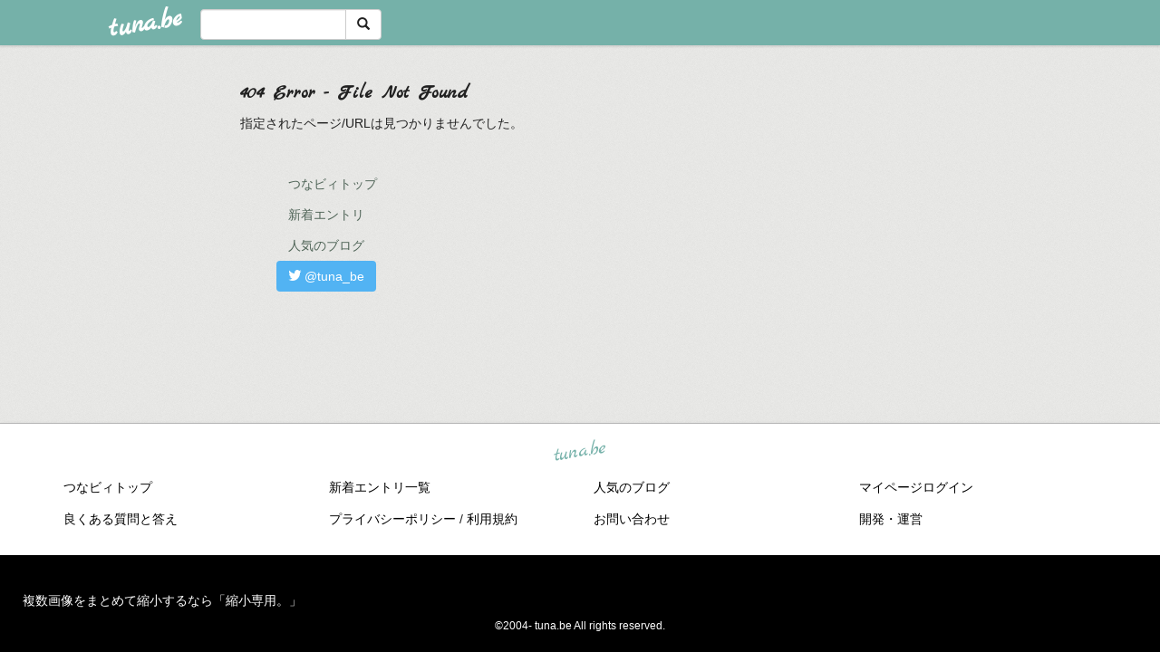

--- FILE ---
content_type: text/html;charset=Shift-JIS
request_url: http://sigha.tuna.be/exlink.php?url=https://lawcer.com/protect-your-music-now-understand-copyright-law-on-music/
body_size: 3169
content:
<!DOCTYPE html>
<html lang="ja"><!-- InstanceBegin template="/Templates/tunabe.20141003.dwt" codeOutsideHTMLIsLocked="false" -->
<head>
<meta http-equiv="Content-Type" content="text/html; charset=shift_jis">
<meta http-equiv="X-UA-Compatible" content="IE=edge">
<meta name="viewport" content="width=device-width, initial-scale=1.0, user-scalable=no, maximum-scale=1.0, minimum-scale=1.0">
<meta name="format-detection" content="telephone=no">
<meta name="Description" content="つなビィ -tuna.be- ソーシャル対応☆ミニブログサービス">
<meta property="og:description" content="ソーシャル対応☆ミニブログサービス">
<meta property="fb:app_id" content="233212076792375">
<!-- InstanceBeginEditable name="doctitle" -->
<title>404 File Not Found - つなビィ -tuna.be- ソーシャル対応☆ミニブログサービス</title>
<!-- InstanceEndEditable -->

<!-- #BeginLibraryItem "/Library/ga.lbi" -->
<!-- Google Tag Manager -->
<script>(function(w,d,s,l,i){w[l]=w[l]||[];w[l].push({'gtm.start':
new Date().getTime(),event:'gtm.js'});var f=d.getElementsByTagName(s)[0],
j=d.createElement(s),dl=l!='dataLayer'?'&l='+l:'';j.async=true;j.src=
'https://www.googletagmanager.com/gtm.js?id='+i+dl;f.parentNode.insertBefore(j,f);
})(window,document,'script','dataLayer','GTM-5QMBVM4');</script>
<!-- End Google Tag Manager -->
<!-- #EndLibraryItem -->
 
<link rel="apple-touch-icon" sizes="57x57" href="/favicons/apple-touch-icon-57x57.png">
<link rel="apple-touch-icon" sizes="60x60" href="/favicons/apple-touch-icon-60x60.png">
<link rel="apple-touch-icon" sizes="72x72" href="/favicons/apple-touch-icon-72x72.png">
<link rel="apple-touch-icon" sizes="76x76" href="/favicons/apple-touch-icon-76x76.png">
<link rel="apple-touch-icon" sizes="114x114" href="/favicons/apple-touch-icon-114x114.png">
<link rel="apple-touch-icon" sizes="120x120" href="/favicons/apple-touch-icon-120x120.png">
<link rel="apple-touch-icon" sizes="144x144" href="/favicons/apple-touch-icon-144x144.png">
<link rel="apple-touch-icon" sizes="152x152" href="/favicons/apple-touch-icon-152x152.png">
<link rel="apple-touch-icon" sizes="180x180" href="/favicons/apple-touch-icon-180x180.png">
<link rel="icon" type="image/png" href="/favicons/favicon-32x32.png" sizes="32x32">
<link rel="icon" type="image/png" href="/favicons/android-chrome-192x192.png" sizes="192x192">
<link rel="icon" type="image/png" href="/favicons/favicon-96x96.png" sizes="96x96">
<link rel="icon" type="image/png" href="/favicons/favicon-16x16.png" sizes="16x16">
<link rel="manifest" href="/favicons/manifest.json">
<meta name="msapplication-TileColor" content="#949494">
<meta name="msapplication-TileImage" content="/favicons/mstile-144x144.png">
<meta name="theme-color" content="#ffffff">

<!-- vender -->
<link rel="stylesheet" href="css/bootstrap/css/bootstrap.min.css">
<link rel="stylesheet" type="text/css" href="css/bootstrap.theme.20150622.css">
<link href="css/icomoon/icomoon.css" rel="stylesheet" type="text/css">
<script type="text/javascript" src="js/jquery/jquery.1.12.4.min.js"></script>
<!-- /vender -->

<link rel="stylesheet" type="text/css" href="css/common.20150912.css">
<link rel="stylesheet" type="text/css" href="css/tabShare.20150617.css">
<script type="text/javascript" src="js/default.js?20150917"></script>

<!-- InstanceBeginEditable name="head" -->
<style type="text/css">
.adsRight {
	float: right;
}
#contents h3 {
	margin-right: 320px;
	clear: none;
}
</style>

<script src="/js/jquery/jquery.2.2.4.min.js"></script>
<script>
$(function(){
	$("[src], [href]").each(function(){
		if ($(this).attr("src") && ($(this).attr("src").match(/^js/) || $(this).attr("src").match(/^css/))){
			$(this).attr("src", '/'+$(this).attr("src"));
		}
		if ($(this).attr("href") && ($(this).attr("href").match(/^js/) || $(this).attr("href").match(/^css/))){
			$(this).attr("href", '/'+$(this).attr("href"));
		}
	});
});
</script>
<!-- InstanceEndEditable -->
</head>
<body><!-- #BeginLibraryItem "/Library/globalHeader2.lbi" -->
<div id="globalHeader2">
	<div class="row">
		<div class="col-md-1"></div>
		<div class="col-md-10"> <a href="https://tuna.be/" class="logo mlr10 pull-left">tuna.be</a>
			<div id="appBadges" class="mlr10 pull-left hidden-xs" style="width:200px; margin-top:10px;">
			  <form action="/api/google_cse.php" method="get" id="cse-search-box" target="_blank">
				<div>
				  <div class="input-group">
					  <input type="text" name="q" class="form-control" placeholder="">
					  <span class="input-group-btn">
					  <button type="submit" name="sa" class="btn btn-default"><span class="glyphicon glyphicon-search"></span></button>
					  </span>
				  </div>
				</div>
			  </form>
			</div>
			<div class="pull-right loginBox hide"> <a href="javascript:void(0)" class="btn btn-pill photo small" data-login="1" data-me="myblogurl"><img data-me="profilePicture"></a><a href="javascript:void(0)" class="btn btn-link ellipsis" data-login="1" data-me="myblogurl"><span data-me="name"></span></a>
				<div class="mlr10" data-login="0"><a href="https://tuna.be/pc/reguser/" class="btn btn-warning"><strong class="tl">新規登録</strong></a><a href="https://tuna.be/pc/login.php" class="btn btn-link tl">ログイン</a></div>
				<div class="btn-group mlr10" data-login="1"> <a href="https://tuna.be/pc/admin.php?m=nd" class="btn btn-default btnFormPopup"><span class="glyphicon glyphicon-pencil"></span></a> <a href="https://tuna.be/loves/" class="btn btn-default"><span class="glyphicon glyphicon-heart btnLove"></span></a>
					<div class="btn-group"> <a href="javascript:;" class="btn btn-default dropdown-toggle" data-toggle="dropdown"><span class="glyphicon glyphicon-menu-hamburger"></span> <span class="caret"></span></a>
						<ul class="dropdown-menu pull-right">
							<li class="child"><a href="javascript:void(0)" data-me="myblogurl"><span class="glyphicon glyphicon-home"></span> <span class="tl">マイブログへ</span></a></li>
							<li class="child"><a href="https://tuna.be/pc/admin.php"><span class="glyphicon glyphicon-list"></span> <span class="tl">マイページ</span></a></li>
							<li class="child"><a href="https://tuna.be/pc/admin.php?m=md"><span class="glyphicon glyphicon-list-alt"></span> <span class="tl">記事の一覧</span></a></li>
							<li class="child"><a href="https://tuna.be/pc/admin.php?m=ee"><span class="glyphicon glyphicon-wrench"></span> <span class="tl">ブログ設定</span></a></li>
							<li class="child"><a href="https://tuna.be/pc/admin.php?m=account"><span class="glyphicon glyphicon-user"></span> <span class="tl">アカウント</span></a></li>
							<li><a href="https://tuna.be/pc/admin.php?m=logout" data-name="linkLogout"><span class="glyphicon glyphicon-off"></span> <span class="tl">ログアウト</span></a></li>
						</ul>
					</div>
				</div>
			</div>
		</div>
		<div class="col-md-1"></div>
	</div>
</div>
<!-- #EndLibraryItem --><div class="mt50" id="contents">
<!-- InstanceBeginEditable name="contents" -->
	<div class="container">
		<div class="row bg-white" style="padding-top: 20px;">
			<div class="col-sm-2"> </div>
			<div class="col-xs-12 col-sm-8">
				<h2>404 Error - File Not Found</h2>
				<p>指定されたページ/URLは見つかりませんでした。</p>
				<ul class="mt40">
					<li><a href="https://tuna.be/" class="btn btn-link">つなビィトップ</a></li>
					<li><a href="https://tuna.be/newentry/" class="btn btn-link tl">新着エントリ</a></li>
					<li><a href="https://tuna.be/popular/" class="btn btn-link tl">人気のブログ</a></li>
					<li><a href="https://twitter.com/tuna_be" class="btn btn-twitterBlue"><span class="icon icon-twitter"></span> @tuna_be</a></li>
				</ul>
				<div class="clear mt40 clearfix"></div>
			</div>
			<div class="col-sm-2"> </div>
		</div>
	</div>
	<!-- InstanceEndEditable -->
</div><!-- #BeginLibraryItem "/Library/footer.lbi" -->
<footer>
<div id="footer">
	<div class="container">
		<div class="row">
			<div class="logoWrapper"><a href="https://tuna.be/" class="logo">tuna.be</a></div>
		</div>
		
		<div class="row text-left hidden-xs" style="margin-bottom:15px;">
			<div class="col-sm-3">
				<a href="https://tuna.be/">つなビィトップ</a>
			</div>
			<div class="col-sm-3">
				<a href="https://tuna.be/newentry/" class="tl">新着エントリ一覧</a>
			</div>
			<div class="col-sm-3">
				<a href="https://tuna.be/popular/" class="tl">人気のブログ</a>
			</div>
			<div class="col-sm-3">
				<a href="https://tuna.be/pc/admin.php" class="tl">マイページログイン</a>
			</div>
		</div>
		<div class="row text-left hidden-xs">
			<div class="col-sm-3">
				<a href="https://support.tuna.be/284432.html" target="_blank" class="tl">良くある質問と答え</a>
			</div>
			<div class="col-sm-3">
				<a href="https://i-section.net/privacy.html" target="_blank" class="tl">プライバシーポリシー</a> / <a href="https://tuna.be/pc/agreement.html" class="tl">利用規約</a>
			</div>
			<div class="col-sm-3">
				<a href="https://i-section.net/inquiry/?c=4" target="_blank" class="tl">お問い合わせ</a>
			</div>
			<div class="col-sm-3">
				<a href="https://i-section.net/" target="_blank" class="tl">開発・運営</a>
			</div>
		</div>
		
		<div class="list-group text-left visible-xs">
			<a href="https://tuna.be/" class="list-group-item">つなビィトップ</a>
			<a href="https://tuna.be/newentry/" class="list-group-item tl">新着エントリ一覧</a>
			<a href="https://tuna.be/popular/" class="list-group-item tl">人気のブログ</a>
			<a href="https://tuna.be/pc/admin.php" class="list-group-item tl">マイページログイン</a>
		</div>
		
		<div class="visible-xs mt20">
			<a href="https://support.tuna.be/284432.html" target="_blank" class="tl">良くある質問と答え</a> /
			<a href="https://i-section.net/privacy.html" target="_blank" class="tl">プライバシーポリシー</a> /
			<a href="https://tuna.be/pc/agreement.html" class="tl">利用規約</a> /
			<a href="https://i-section.net/inquiry/?c=4" target="_blank" class="tl">お問い合わせ</a> /
			<a href="https://i-section.net/" target="_blank" class="tl">開発・運営</a>
		</div>
	</div>
	<div class="footer-global">
		<p class="hidden-xs"><a href="https://i-section.net/software/shukusen/" target="_blank">複数画像をまとめて縮小するなら「縮小専用。」</a></p>
		<div class="copyright text-center small">&copy;2004- <a href="https://tuna.be/">tuna.be</a> All rights reserved.</div>
	</div>
</div>
</footer><!-- #EndLibraryItem --><!-- vender -->
<link rel="stylesheet" type="text/css" href="//fonts.googleapis.com/css?family=Marck+Script">
<script type="text/javascript" src="css/bootstrap/js/bootstrap.min.js"></script>
<link href="js/fancybox2/jquery.fancybox.css" rel="stylesheet" type="text/css">
<script type="text/javascript" src="js/fancybox2/jquery.fancybox.pack.js"></script>
<!-- /vender -->

<!--<script type="text/javascript" src="../js/translate.js?20150202"></script>-->
<script type="text/javascript" src="js/blog_common.20180608.js"></script>

<!-- InstanceBeginEditable name="footer-scripts" -->

<!-- InstanceEndEditable -->

</body>
<!-- InstanceEnd --></html>


--- FILE ---
content_type: text/css
request_url: http://sigha.tuna.be/css/common.20150912.css
body_size: 2900
content:
@charset "shift_jis";
body {
	font-family: "游ゴシック", YuGothic,"Hiragino Kaku Gothic Pro","ヒラギノ角ゴ Pro W3","ＭＳ Ｐゴシック",Helvetica, Arial, sans-serif;
	background-image: url(../images/bg-white.jpg);
	background-repeat: repeat;
	background-size: 100px 100px;
	color: #212121;
}
.font-logo {
	font-family: 'Marck Script', cursive;
}
/*
a {
	color: #000;
}
a:hover {
	color: #4f6457;
}
.btn-link {
	color: #333;
}
.btn-danger {
	background-color: #E64A19;
}
.btn-info.active, .btn-info.focus, .btn-info:active, .btn-info:focus, .btn-info:hover, .open>.dropdown-toggle.btn-info {
	background-color: #00BCD4;
}
.btn-warning {
	background-color: #FFC107;
	border: none;
}
.btn-warning.active, .btn-warning.focus, .btn-warning:active, .btn-warning:focus, .btn-warning:hover, .open>.dropdown-toggle.btn-warning {
	opacity: 0.93;
}
.text-info {
	color: #00BCD4;
}
.text-danger {
	color: #E64A19;
}
*/

ul, ol, li, dl, dt, dd {
	display: block;
	list-style-type: none;
}
.break {
	-ms-word-break: break-all;
	word-break: break-all;
	word-break: break-word;
	-webkit-hyphens: auto;
	-moz-hyphens: auto;
	hyphens: auto;
	white-space: normal;
}

.ellipsis {
	white-space: nowrap;
	overflow: hidden;
	-ms-text-overflow: ellipsis; /* Required for IE8 */
	-o-text-overflow: ellipsis; /* Required for Opera */
	text-overflow: ellipsis;
}
.form-control.inline {
	display: inline-block;
	width: auto;
	max-width: 100%;
}
.panel {
	text-decoration: none;
	border-radius: 0;
	border: none;
	box-shadow: 0 2px 2px #ccc;
}
.panel-gray {
	background-color: #fff;
}
.panel-gray  label.title {
	display: inline-block;
	margin-right: 15px;
	font-weight: bold;
	color: #75b1a9;
	min-width: 80px;
}
.panel-gray .panel-heading {
	background-color: #75b1a9;
	border-color: #dbdbdb;
	color: #fff;
}

.panel-heading, .panel th {
	font-weight: bold;
	color: #75b1a9;
	border-radius: 0;
	border: none;
}
/*
a.list-group-item-pink.active, a.list-group-item-pink.active:hover {
	background-color: #4f6457;
	color: #fff;
	border-color: #4f6457;
}
*/
a.list-group-item-home {
	color: #fff;
	background-color: #75b1a9;
	font-weight: 600;
}
a.list-group-item-home:hover {
	color: #202020;
}




.label-gray {
	background-color: #727272;
}
.label-primary {
	background-color: #d9b44a;
}




h2 {
	font-family: 'Marck Script', cursive;
	font-size: 16pt;
	line-height: 20pt;
	font-weight: bold;
}

h3 {
	white-space: nowrap;
	margin-top: 0px;
	margin-right: 0px;
	margin-bottom: 5px;
	margin-left: 0px;
	font-size: 20px;
	color: #75b1a9;
	text-align: right;
	clear: both;
	line-height: 16pt;
	padding-right: 5px;
	background-repeat: no-repeat;
	display: block;
	height: 20px;
	font-family: 'Marck Script', cursive, "游ゴシック", YuGothic,"Hiragino Kaku Gothic Pro","ヒラギノ角ゴ Pro W3","ＭＳ Ｐゴシック",Helvetica, Arial, sans-serif;
}
.h3-txt {
	padding-left: 15px;
	font-size: 13pt;
	font-weight: bold;
	color: #75b1a9;
	float: left;
	line-height: 15pt;
	letter-spacing: 0.15em;
}
#contents {
	padding-bottom: 40px;
}



#footer {
	text-align: center;
	clear: both;
	padding-top: 15px;
	background-color: #fff;
	margin-bottom: 0px;
	border-top-width: 1px;
	border-top-style: solid;
	border-top-color: #B6B6B6;
	box-shadow: 0 0 4px rgba(0,0,0,0.05);
}
#footer .logoWrapper {
	text-align: center;
	padding-bottom: 0px;
}

#footer a.logo {
	font-family: 'Marck Script', cursive;
	height: 40px;
	overflow: hidden;
	display: inline-block;
	-webkit-transform: rotate(-9deg);
	-moz-transform: rotate(-9deg);
	-ms-transform: rotate(-9deg);
	-o-transform: rotate(-9deg);
	transform: rotate(-9deg);
	color: #75b1a9;
	font-weight: 300;
	font-size: 22px;
	text-decoration: none;
}
#footer ul {
	padding: 0;
}
#footer a {
	color: #000;
	text-decoration: none;
	white-space: nowrap;
}
#footer .footer-global {
	font-size: 14px;
	color: #fff;
	background-color: #000;
	padding: 40px 25px 20px;
	text-align: left;
	margin-top: 30px;
}
#footer .footer-global a,
#footer .footer-global a:focus,
#footer .footer-global a:active {
	font-weight: 300;
	color: #fff;
    white-space: normal;
}
#footer .footer-global a:hover {
	opacity: 0.7;
}
@media screen and (max-width: 480px) {
	#footer .footer-global {
		font-size: 13px;
		padding: 40px 15px 20px;
	}
}
.tagform {
	text-align: right;
	font-size: 12px;
	line-height: 12px;
	margin-right: 5px;
}
.Tags {
	line-height: 140%;
}
.Tags a {
	line-height: 140%;
	margin-right: 15px;
	white-space: nowrap;
}
dl.condition {
	background-color: #FCFCFC;
	border-radius: 4px;
	margin-top: 5px;
	margin-bottom: 25px;
	width: auto;
	border: 1px solid #CCCCCC;
}
dl.condition dt {
	font-size: 13px;
	color: #75b1a9;
	padding-top: 10px;
	padding-left: 5px;
	width: 80px;
	float: left;
	border-top-width: 1px;
	border-top-style: solid;
	border-top-color: #B6B6B6;
	font-weight: bold;
	padding-bottom: 5px;
}
dl.condition dd {
	padding-top: 10px;
	padding-bottom: 15px;
	padding-left: 10px;
	float: left;
	padding-right: 10px;
	width: 530px;
	border-top-width: 1px;
	border-top-style: solid;
	border-top-color: #B6B6B6;
	overflow:hidden;
	text-overflow: ellipsis;
	-webkit-text-overflow: ellipsis;
	-o-text-overflow: ellipsis;
}

dl.condition dt:first-child, dl.condition dd:first-child {
	border:none;
}
dl.condition dt.noFloat {
	float:none;
	clear:both;
	width: auto;
}
dl.condition dd.noFloat {
	float:none;
	clear:both;
	border:none;
	width: auto;
}
dl.condition dd.topLine {
	border-top-width: 1px;
	border-top-style: solid;
	border-top-color: #B6B6B6;
}
table.condition {
	margin-bottom: 10px;
	width: 100%;
	border-collapse: collapse;
}
table.condition th {
	font-size: 13px;
	color: #75b1a9;
	padding-top: 8px;
	padding-bottom: 8px;
	padding-left: 10px;
	width: 160px;
	border-top-width: 1px;
	border-top-style: solid;
	border-top-color: #B6B6B6;
	font-weight: 600;
	text-align: left;
}
table.condition td {
	padding-top: 8px;
	padding-bottom: 8px;
	padding-left: 10px;
	padding-right: 10px;
	border-top-width: 1px;
	border-top-style: solid;
	border-top-color: #B6B6B6;
}
@media screen and (max-width: 480px) {
	table.condition {
	}
	table.condition th, table.condition td {
		display: block;
		width: auto;
		list-style-type: none;
	}
	table.condition td {
		border: none !important;
	}
}
.cardBox {
	padding: 0px;
	position: relative;
	background-color: #fff;
	box-shadow: 0 2px 2px #ccc;
	overflow: hidden;
	border-radius: 2px;
	margin: 4px;
}
.cardBox .thumbBox {
	height: 262px;
	background-repeat: no-repeat;
	background-position: 50% 50%;
	background-size: cover;
	padding-top: 5px;
	padding-right: 8px;
	padding-left: 8px;
	font-weight: 600;
	color: #fff;
	position: relative;
	overflow: hidden;
}
.cardBox .thumbBox video {
	width: 100%;
    position: absolute;
    left: 0;
    top: 0;
}
@media screen and (max-width: 768px) {
	.cardBox .thumbBox {
		height: 160px;
	}
}
.cardBox .thumbBox .user {
	position: absolute;
	width: 100%;
	left: 0px;
	top: 0px;
	padding: 8px;
	font-weight: 600;
	color: #fff;
}

.cardBox .thumbBox .title {
	font-size: 16px;
	font-weight: 300;
	color: #fff;
	background-color: rgba(0,0,0,0.3);
	padding: 16px;
	width: 100%;
	position: absolute;
	left: 0px;
	bottom: 0px;
	white-space: nowrap;
	margin: 0px;
	overflow: hidden;
	-ms-text-overflow: ellipsis; /* Required for IE8 */
	-o-text-overflow: ellipsis; /* Required for Opera */
	text-overflow: ellipsis;
}

.cardBox img.thumb {
	height: auto;
	width: 100%;
	border: none;
}

.cardBox a {
	display: block;
	color: #454545;
	text-decoration: none;
}
.cardBox a:hover {
	color: #000;
	opacity: 0.85;
	text-decoration: none;
}
.cardBox  a .desc {
	padding-right: 16px;
	padding-bottom: 50px;
	padding-left: 16px;
	padding-top: 16px;
}
.cardBox a .desc .title {
	margin: 0px;
}

.cardBox a .footText {
	font-size: 13px;
	color: #B6B6B6;
	text-decoration: none;
	width: 100%;
	padding-right: 16px;
	padding-bottom: 8px;
	padding-left: 16px;
	position: absolute;
	bottom: 0px;
	left: 0px;
}
ul.listItems {
	margin-top: 8px;
	display: block;
	background-color: #fff;
	padding: 0px;
}
ul.listItems li {
	overflow: hidden;
	position: relative;
}
ul.listItems  li  a, ul.listItems li a:hover {
	display: block;
	color: #212121;
	text-decoration: none;
	padding: 16px;
}
ul.listItems  li  a:hover, ul.listItems li a:active {
	background-color: rgba(153,153,153,0.2);
}


ul.listItems .photo {
	float: left;
}
ul.listItems .texts {
	margin-left: 56px;
}
ul.listItems .texts.one {
	line-height: 16px;
	margin-top: 11px;
}
ul.listItems .texts.two {
	line-height: 16px;
	margin-top: 5px;
}
.listItems .least {
	font-size: 14px;
	color: #b4b4b4;
	position: absolute;
	top: 16px;
	right: 16px;
}






.spAds {
	display: none;
}
.spEnabled {
	display: none;
}
.btn.btn-pill {
	text-shadow: none;
	border: 1px solid #ccc;
	border-radius: 200em;
	padding: 7px 9px 5px 9px;
}
.btn.btn-xs.btn-pill {
	padding: 4px 6px 2px 6px;
}
a.btn.btn-pill:hover {

}
a.btn.btn-pill.photo {
	margin: 0px;
	padding: 0px;
	font-size: 1px;
	line-height: 0%;
	height: 40px;
	width: 40px;
	overflow: hidden;
	background-image: url(../images/nophoto.gif);
	background-repeat: no-repeat;
	background-size: cover;
	background-position: 50% 50%;
}

a.btn.btn-pill.photo img {
	height: 34px;
	width: 34px;
	border-radius: 17px;
	vertical-align: middle;
	display: inline-block;
	margin: 0px;
	padding: 0px;
	border: none;
}
a.btn.btn-pill.photo.small {
	height: 30px;
	width: 30px;
	border: 2px solid #FFFFFF;
}
a.btn.btn-pill.photo.small img {
	height: 26px;
	width: 26px;
	border-radius: 13px;
}
a.btn.btn-pill.photo.large {
	border: 2px solid #FFFFFF;
	padding: 0;
	width: 64px;
	height: 64px;
}
a.btn.btn-pill.photo.large img {
	height: auto;
	width: 64px;
	border-radius: 200em;
}
.btn-facebookBlue {
	background-color: #3B5998;
	color: #fff;
}
.btn-facebookBlue:hover {
	background-color: #1F4189;
	color: #fff;
}
.btn-twitterBlue {
	background-color: #52b3f3;
	color: #fff;
}
.btn-twitterBlue:hover {
	background-color: #269FF0;
	color: #fff;
}
.btn-lineGreen {
	background-color: #00b900;
	color: #fff;
}
.btn-lineGreen:hover {
	background-color: #009900;
	color: #fff;
}





.text-bigger {
	font-size: 138%;
}
.clear {
	font-size: 0px;
	line-height: 0px;
	clear: both;
	float: none;
}
.w50 {
	width: 50%;
}
.w33 {
	width: 33.3%;
	float: left;
}
.m3 {
	margin: 3px;
}
.m16 {
	margin: 16px;
}

.m32 {
	margin: 32px;
}


.mt10 {
	margin-top: 10px;
}
.mt15 {
	margin-top: 15px;
}
.mt20 {
	margin-top: 20px;
}
.mt30 {
	margin-top: 30px;
}
.mt40 {
	margin-top: 40px;
}
.mt50 {
	margin-top: 50px;
}
.mt80 {
	margin-top: 80px;
}
.mlr2 {
	margin-right: 2px;
	margin-left: 2px;
}

.mlr4 {
	margin-right: 4px;
	margin-left: 4px;
}

.mlr10 {
	margin-right: 10px;
	margin-left: 10px;
}
.mlr-11 {
	margin-right: -11px;
	margin-left: -11px;
}

.mr5 {
	margin-right: 5px;
}
.mr15 {
	margin-right: 15px;
}
.ml5 {
	margin-left: 5px;
}

.p0 {
	padding: 0px;
}

.p2 {
	padding: 4px;
}
.p16 {
	padding: 16px;
}


.text-pink {
	font-weight: 600;
	color: #ff0084;
}
.text-green {
	font-weight: bold;
	color: #75b1a9;
}
.ul-solid {
	border-bottom-width: 1px;
	border-bottom-style: solid;
	border-bottom-color: #f0f0f0;
}
.tl-solid {
	border-top-width: 1px;
	border-top-style: solid;
	border-top-color: #f0f0f0;
}

.loading3 {
	display: inline-block;
	width: 30px;
	height: 30px;
	border-radius: 30px;
	border: 2px solid #727272;
	border-right-color: transparent;
	-webkit-animation: spin 0.5s infinite linear;
	-moz-animation: spin 0.5s infinite linear;
	-ms-animation: spin 0.5s infinite linear;
	animation: spin 0.5s infinite linear;
	line-height: 1;
}
@-webkit-keyframes spin {
	0% { -webkit-transform: rotate(0deg); opacity: 0.4; }
	50%  { -webkit-transform: rotate(180deg); opacity: 1; }
	100%   { -webkit-transform: rotate(360deg); opacity: 0.4; }
}
@-moz-keyframes spin {
	0% { -moz-transform: rotate(0deg); opacity: 0.4; }
	50%  { -moz-transform: rotate(180deg); opacity: 1; }
	100%   { -moz-transform: rotate(360deg); opacity: 0.4; }
}
@-ms-keyframes spin {
	0% { -ms-transform: rotate(0deg); opacity: 0.4; }
	50%  { -ms-transform: rotate(180deg); opacity: 1; }
	100%   { -ms-transform: rotate(360deg); opacity: 0.4; }
}
@keyframes spin {
	0% { transform: rotate(0deg); opacity: 0.4; }
	50%  { transform: rotate(180deg); opacity: 1; }
	100%   { transform: rotate(360deg); opacity: 0.4; }
}


--- FILE ---
content_type: application/javascript
request_url: http://sigha.tuna.be/js/blog_common.20180608.js
body_size: 8227
content:

var IS_SMARTPHONE = false;
var IS_IOS = false;
var IS_ANDROID = false;
var ua = window.navigator.userAgent.toLowerCase();
if (ua.indexOf('android')>=0 && ua.indexOf('mobile')>=0){
	IS_SMARTPHONE = true;
	IS_ANDROID = true;
} else 
if (ua.indexOf('android')>=0){
	IS_ANDROID = true;
} else
if (ua.indexOf('ipod')>=0 || ua.indexOf('iphone')>=0){
	IS_SMARTPHONE = true;
	IS_IOS = true;
} else
if (ua.indexOf('ipad')>=0){
	IS_IOS = true;
}

var myAssets = {};


$(function(){
	
	
	// template
	/**
	*	最近のコメント
	**/
	if ($("[data-template='recentComments']").length){
		myAssets.$rcTpl = $("[data-template='recentComments']");
		
		// loading
		myAssets.$rcLoading = $('<div class="text-center mt20"><span class="loading3"></span></div>');
		$("[data-template='recentComments']").before(myAssets.$rcLoading);
		
		$.getJSON(
			'/api/get_recent_comments.php',
			{},
			function(json){
				if (!json.success){
					myAssets.$rcLoading.remove();
					return;
				}
				
				// custom
				
				// comments
				for(var i in json.data.list){
					
					var comments = [];
					for(var j in json.data.list[i]["list"]){
						comments.push(json.data.list[i]["list"][j]["name"]+'('+json.data.list[i]["list"][j]["date_en"]+')');
					}
					json.data.list[i]["comments"] = comments.join("<br>");
				}
				
				// entries
				tiny_tpl_repeat(myAssets.$rcTpl, json.data.list);
				
				myAssets.$rcLoading.remove();
				
			}
		);
	}
	
	// template
	/**
	*	mon= と tag= のときに動的に表示
	**/
	if ($("[data-template='blogEntry']").length){
		myAssets.$blogTemplate = $("[data-template='blogEntry']");
		
		var Y = m = tag = null;
		
		if (location.search.match(/mon=([12]\d{3})\/(\d{2})/)){
			Y = RegExp.$1;
			m = RegExp.$2;
		} else
		if (location.search.match(/tag=([^&]+)/)){
			tag = RegExp.$1;
		}
		
		if ((Y && m) || tag){
			
			
			// loading
			myAssets.$blogLoading = $('<div class="text-center mt20"><span class="loading3"></span></div>');
			$("[data-template='blogEntry']").before(myAssets.$blogLoading);
			
			
			var page = 1;
			if (location.search.match(/page=(\d+)/)) page = RegExp.$1;
			
			var option = {
				page: page
			};
			if (Y){
				option.month = Y+'-'+m;
			} else 
			if (tag){
				option.tag = tag;
			}
			
			$.getJSON(
				'/api/get_blog_list.20150509.php',
				option,
				function(json){

					if (!json.success){
						myAssets.$blogLoading.remove();
						return;
					}
					
					// global vars
					if (!json.data["is_comment"]) $("[data-tpl-custom='is_comment']", myAssets.$blogTemplate).remove();
					
					
					// tags
					for(var i in json.data.list){
						
						// tags
						if (!$.isArray(json.data.list[i]["tags"]) || !json.data.list[i]["tags"].length) continue;
						
						var tagLinks = [];
						for(var j in json.data.list[i]["tags"]){
							var url = location.pathname+"?tag="+json.data.list[i]["tags"][j];
							var html = '<a href="'+url+'" class="btn btn-link">#'+json.data.list[i]["tags"][j]+'</a>';
							tagLinks.push(html);
						}
						json.data.list[i]["tagLinks"] = tagLinks.join(" ");
					}
					
					// PC only
					if (IS_SMARTPHONE===false){
						// 一番上の記事を広告の上に持ってくる
						$(document).on("onTinyTplComplete.moveblogtop", function(){
							if ($(".blog:visible").length==0) return;
							
							var $blog = $(".blog:visible:eq(0)").clone(true);
							var $parent = $($(".blog:visible").parent());
							$(".blog:visible:eq(0)").remove();
							$parent.prepend($blog);
							// 念のため
							$(".blog .ads").remove();
							$(document).off("onTinyTplComplete.moveblogtop");
						});
					}
					
					// entries
					tiny_tpl_repeat(
						myAssets.$blogTemplate,
						json.data.list,
						function(){
							// auto embed
							$(".blog-message").each(function(){
								autoEmbed($(this));
							});
							// sp
							$(".blog_message").each(function(){
								autoEmbed($(this));
							});
						});
					
					
					// pagenation
					var data = {};
					if (json.data['next_page_url']){
						if (location.search.match(/page=(\d+)/)){
							data["next_page_url"] = './'+location.search.replace(/page=(\d+)/, "page="+(json.data.page+1));
						} else {
							data["next_page_url"] = './'+location.search + '&page=2';
						}
						
					}
					if (parseInt(json.data.page,10)>1){
						if (location.search.match(/page=(\d+)/)){
							data["prev_page_url"] = './'+location.search.replace(/page=(\d+)/, "page="+(json.data.page-1));
						} else {
							data["prev_page_url"] = './'+location.search + '&page=1';
						}
					}
					tiny_tpl_single($("[data-template='pagenation']"), data);
					
					
					myAssets.$blogLoading.remove();
					
				}
			);
		} else {
			// 通常リスト or 詳細
			// PC only
			if (IS_SMARTPHONE===false){
				// 念のため
				$(".blog .ads").remove();
				// 一番上の記事を広告の上に持ってくる
				var $blog = $(".blog:eq(0)").clone(true);
				var $place = $($(".blog").parent());
				$(".blog:eq(0)").remove();
				$place.prepend($blog);
			}
		}
	}
	
	// relatedEntries
	if ($("#relatedEntries").length){
		
		$("#relatedEntries").hide();
		$.ajax({
			url: '/tunaAnalytics/userAnalytics.php',
			data: {
				m: "ranking",
				domain: location.hostname
			},
			type: "GET",
			dataType: "jsonp",
			cache: true,
			timeout: 10000,
			success: function(json){
				if (json){
					var data = [];
					for(i in json){
						
						// picture
						var pictureUrl;
						if (json[i][1].match(/(\d+)\.html/)){
							did = RegExp.$1;
							pictureUrl = "/p/"+(id%100)+"/"+id+"/"+did+".jpg";
						}
						
						data.push({
							pictureUrl: pictureUrl,
							url: "https://"+json[i][0]+json[i][1],
							title: json[i][2]
						});
						if (i>=7) break;
					}
					
					// vue.js
					var relatedEntries = new Vue({
						el: '#relatedEntries',
						data: {
							items: data
						},
						ready: function(){
							$("#relatedEntries").show();
							alignHeight($(".relatedEntries .cardBox"));
						}
					});
					
				} else {
					$("#relatedEntries").remove();
				}
			},
			error: function(XMLHttpRequest, textStatus){
				$("#relatedEntries").remove();
				console.log(textStatus);
			}
		});
	}	
	
	
	// bootstrap dropdown animation hack
	$(".btn-group").on('show.bs.dropdown', function(e){
		
		var $dropdownMenu = $('.dropdown-menu', $(this)).first();
		
		var transform = 'translateY(-10px)';
		var transition = '';
		$dropdownMenu.css({
			'-webkit-transition': transition,
			'-moz-transition': transition,
			'-ms-transition': transition,
			'transition': transition,
			'-webkit-transform': transform,
			'-moz-transform': transform,
			'-ms-transform': transform,
			'transform': transform,
			opacity: 0
		});
		(function(_this){
			setTimeout(function(){
				
				var transform = 'translateY(0px)';
				var transition = 'all 0.2s ease-in-out';
				
				_this
					.css({
						'-webkit-transition': transition,
						'-moz-transition': transition,
						'-ms-transition': transition,
						'transition': transition,
						'-webkit-transform': transform,
						'-moz-transform': transform,
						'-ms-transform': transform,
						'transform': transform,
						opacity: 1
					});
			}, 10);
		})($dropdownMenu);
	});
	
	
	// common hide and show once
	$("[data-show-once]").on("click", function(){
		var target = $(this).data("show-once");
		$(this).hide();
		$(target).fadeIn(250);
		return false;
	});
	
	
	// show profile
	$("a[data-btn='viewProfile']").on("click", function(){
		var e1 = $(":visible", $("[data-box='profileComment']"));
		var e2 = $(":hidden", $("[data-box='profileComment']"));
		e1.remove();
		e2.fadeIn(200);
		return false;
	});
	// ブログトップは全表示
	if (location.pathname=="/"){
		$("a[data-btn='viewProfile']").trigger("click");
	}
	
	
	// fancybox
	if ($.fancybox){
		$("a.originalPicture, a[rel='fancybox'], [data-fancybox]").fancybox({
			'padding' : 0,
			'showCloseButton' : true
		});
	}
	
	
	// comment submit check
	if ($("form[name='formComment']").length){
		$("form[name='formComment']").on("submit", function(){
			var b=true;
			$("form[name='formComment'] [data-require]:visible").each(function(){
				if ($(this).val()==""){
					$(this).css({ "background-color": "#fff0f0" });
					$($(this).parent()).addClass("has-error");
					b=false;
				}
			});
			if (!b){
				return false;
			}
		});
	}
	$(document).on("focus", ".has-error input, .has-error textarea", function(){
		$(this).css({ "background-color": "initial" });
	});
	
	
	// archives
	$("#archives a.y").on('click', function(){
		$("ul", $(this).parent()).slideToggle(200);
	});
	
	// smooth scroll
	$("a[href^='#']:not([rel='fancybox'])").on("click", function(){
		 var target = $( $(this).attr('href') );
		 if (target.length == 0) return;
		 $('html, body').animate({scrollTop: target.offset().top}, 200);
		 return false;
	});

	// rollover
	$("img[src*='_off']").hover(
		function(){
			$(this).attr("src", $(this).attr("src").replace("_off", "_on"));
		},
		function(){
			// onの時は解除しない
			if ($(this).hasClass('on')==false) $(this).attr("src", $(this).attr("src").replace("_on", "_off"));
		}
	);
	
	
	onResize();
	$(window).on("resize", onResize);
	
	
	// addLink to ShareButtons
	addLinkShareButtons();
	$(document).on("onTinyTplComplete", addLinkShareButtons);
	
	
	// logout link
	var $linkLogout = $("a[data-name='linkLogout']");
	if ($linkLogout.length){
		var x = $linkLogout.attr('href');
		var u = location.protocol+'//'+location.hostname+location.pathname;
		if (x.match(/returnUrl/)==null) $linkLogout.attr('href', x + '&returnUrl=' + encodeURIComponent(u))
	}
	
	// auto embed
	$(".blog-message").each(function(){
		autoEmbed($(this));
	});
	// sp
	$(".blog_message").each(function(){
		autoEmbed($(this));
	});
	
	
	// tunaffilink
	$(".tunaffibox").each(function(){
		$(this)
			.wrap('<div class="list-group"></div>')
			.addClass("list-group-item clearfix")
			.css({
				"list-style-type": "none",
				"white-space": "nowrap",
				"background-color": "#fff"
			});
		
		
		link_a = $(".tunaffibox-url-a", $(this)).text();
		$(".tunaffibox-url-a", $(this))
			.css({ display:"inline-block" })
			.empty()
			.append('<a href="'+link_a+'" target="_blank" class="btn btn-warning">Amazon</a>');
		
		link_r = $(".tunaffibox-url-r", $(this)).text();
		if (link_r){
			$(".tunaffibox-url-r", $(this))
				.css({ display:"inline-block" })
				.empty()
				.append('<a href="'+link_r+'" target="_blank" class="btn btn-danger">楽天</a>');
		}
		
		title = $(".tunaffibox-title", $(this)).text();
		$(".tunaffibox-title", $(this))
			.empty()
			.append('<h5 style="margin-bottom:20px;"><a href="'+link_a+'" target="_blank"><strong>'+title+'</strong></a></h5>');
		
		
		imageurl = $(".tunaffibox-image", $(this)).text();
		$(".tunaffibox-image", $(this))
			.empty()
			.addClass("pull-left")
			.css({ "margin-right": "10px" })
			.append('<a href="'+link_a+'" target="_blank"><img src="'+imageurl+'" width="80"></a>');
		
	});
	$(".tunaffibox-title a")
		.css({
			color: "#333",
			"text-decoration": "underline"
		});
	$(".tunaffibox-url-a a")
		.css({
			color: "#fff",
			"background-color": "#ff7d00",
			"margin-right": "10px"
		});
	$(".tunaffibox-url-r a")
		.css({
			color: "#fff",
			"background-color": "#d00000",
			"margin-right": "10px"
		});
	
	
	// login check
	if ($(".loginBox").length){
		
		// json version
		
		$.ajax({
			type: "GET",
			async: true,
			dataType: "json",
			cache: false,
			url: '//tuna.be/api/loginChk.20180605.php',
			data:{},
			xhrFields: {
				withCredentials: true
			},
			success:function(json) {
				
				$(".loginBox").removeClass('hide');
				
				if (!json || json.data=='noLogin'){
					// no login
					$("[data-login='1']").remove();
					$("a.btnLove")
						.off('click')
						.attr({
							href:				'https://tuna.be/pc/login.php',
							'data-toggle':		"tooltip",
							'data-placement':	"bottom",
							'data-container':	'body',
							title:				'お気に入りするにはログインが必要です'
						})
						.tooltip();
					
					$(document).trigger("onLoginCheck");
				} else {
					json = json.data;
					
					$("[data-login='0']").remove();
					$("[data-me='profilePicture']").one("load", function(){
						
						if ($(this).is(":hidden")) return;
						if (!$(this).width()) return;
						
						$(this)
							.css({
								width: "100%",
								height: "auto"
							});
						if ($(this).width()>$(this).height()){
							$(this)
								.css({
									width: "auto",
									height: "100%"
								});
							$(this)
								.css({
									"margin-left": (($(this).height()-$(this).width())/2)+"px"
								});
						}
					});
					$("[data-me='profilePicture']").attr("src", json['user_photo'] || '/images/nophoto.gif');
					$("[data-me='name']").text(json['user_name']);
					$("[data-me='myblogurl']").attr('href', 'https://'+json['pc_id']+'.tuna.be/');
					// for comment
					$("[data-me='id']").val(json['id']);
					$("[data-me='token']").val(json['token']);
					
					$(document).trigger("onLoginCheck");
				}
			},
			error:function(error) {
			}
		});
		
		
		/*
		// receive
		$(window).on("message", function(e){
			e = e.originalEvent;
			if (e.origin=='https://tuna.be'){
				
				$(".loginBox").removeClass('hide');
				
				if (e.data=='noLogin'){
					// no login
					$("[data-login='1']").remove();
					$("a.btnLove")
						.off('click')
						.attr({
							href:				'https://tuna.be/pc/login.php',
							'data-toggle':		"tooltip",
							'data-placement':	"bottom",
							'data-container':	'body',
							title:				'お気に入りするにはログインが必要です'
						})
						.tooltip();
					
					$(document).trigger("onLoginCheck");
					
				} else {
					var json = $.parseJSON(e.data);
					switch(json.m){
						case 'userInfo':
							json = json.data;
							
							$("[data-login='0']").remove();
							$("[data-me='profilePicture']").one("load", function(){
								
								if ($(this).is(":hidden")) return;
								if (!$(this).width()) return;
								
								$(this)
									.css({
										width: "100%",
										height: "auto"
									});
								if ($(this).width()>$(this).height()){
									$(this)
										.css({
											width: "auto",
											height: "100%"
										});
									$(this)
										.css({
											"margin-left": (($(this).height()-$(this).width())/2)+"px"
										});
								}
							});
							$("[data-me='profilePicture']").attr("src", json['user_photo'] || '/images/nophoto.gif');
							$("[data-me='name']").text(json['user_name']);
							$("[data-me='myblogurl']").attr('href', 'https://'+json['pc_id']+'.tuna.be/');
							// for comment
							$("[data-me='id']").val(json['id']);
							$("[data-me='token']").val(json['token']);
							
							$(document).trigger("onLoginCheck");
						break;
						case 'is_love':
							// check love
							if (json.data==1){
								$("a.btnLove")
									.removeClass("off")
									.addClass("on");
							} else {
								$("a.btnLove")
									.removeClass("on")
									.addClass("off");
							}
						break;
						case 'isIFrame':
							var param = {
								m: 'isIFrame',
								value: 1
							};
							$("iframe[src^='https://tuna.be/pc/']:eq(0)")[0].contentWindow.postMessage(JSON.stringify(param), "*");
						break;
					}
				}
			}
		});
		*/
		
		// iframe
		/*
		if (location.pathname.match(/\/login\.php/)==null)
			$("body").append('<iframe src="https://tuna.be/pc/login.php?returnUrl=/api/loginChk.php" name="innerLogin" id="innerLogin" width=0 height=0 style="border:none; opacity: 0.01; margin: 0; position: absolute;"></iframe>');
		
		// send
		$("iframe#innerLogin").on("load", function(e){
			var subdomain = '';
			if (location.hostname.match(/^([^\.]+)\.tuna\.be/)) subdomain = RegExp.$1;
			var param = {
				m:         'getUserInfo',
				subdomain: subdomain
			};
			innerLogin.postMessage(JSON.stringify(param), 'https://tuna.be');
			
			// checkIsLove
			if ($("a.btnLove").length){
				var param = {
					m:         'isLove',
					subdomain: subdomain
				};
				innerLogin.postMessage(JSON.stringify(param), 'https://tuna.be');
			}
		});
		*/
		// checkIsLove
		if ($("a.btnLove").length){
			if (location.hostname.match(/^([^\.]+)\.tuna\.be/)){
				subdomain = RegExp.$1;
				$.getJSON(
					'/api/loves.php', 
					{
						m:			'is_love',
						'pc_id':	subdomain,
						'member_id':1,//dummy
						x:			(new Date()).getTime()
					}, 
					function(json){
						// check love
						if (json.data==1){
							$("a.btnLove")
								.removeClass("off")
								.addClass("on");
						} else {
							$("a.btnLove")
								.removeClass("on")
								.addClass("off");
						}
					});
			}
		}
	}
	
	
	// toggle love
	$("a.btnLove").on("click", function(){
		
		var m = "add";
		if ($(this).hasClass("on")){
			m = "remove";
			
			$(this)
				.css({
					position: "relative"
				})
				.removeClass("on")
				.addClass("off");
			
			var pos = {};
			pos.x = $("span.glyphicon:eq(0)", $(this)).position().left;
			pos.y = $("span.glyphicon:eq(0)", $(this)).position().top;
			
			$(this).append('<span class="glyphicon glyphicon-heart anim" style="font-size:30px;"></span>');
			$("span.anim", $(this))
				.css({
					position:"absolute",
					left:	pos.x-8,
					top:	pos.y-8
				})
				.animate(
					{
						top:		"-=30px",
						opacity:	0
					},
					{
						duration:	450,
						easing:		"swing",
						complete: function(){
							$("a.btnLove span.anim").remove();
						}
					}
				);
			
		} else {
			$(this)
				.addClass("on")
				.removeClass("off");
			
			var pos = {};
			pos.x = $("span.glyphicon:eq(0)", $(this)).position().left;
			pos.y = $("span.glyphicon:eq(0)", $(this)).position().top;
			
			$(this).append('<span class="glyphicon glyphicon-heart anim" style="font-size:30px;"></span>');
			$("span.anim", $(this))
				.css({
					position:"absolute",
					left:	pos.x-8,
					top:	pos.y-8
				})
				.animate(
					{
						opacity:		0
					},
					{
						duration:	450,
						easing:		"swing",
						complete: function(){
							$("a.btnLove span.anim").remove();
						}
					}
				);
			
		}
		
		
		if (location.hostname.match(/^([^\.]+)\.tuna\.be/)){
			subdomain = RegExp.$1;
			$.getJSON('/api/loves.php',
				{
					m:				m,
					"member_id":	1,//dummy
					'pc_id':		subdomain,
					x:				(new Date()).getTime()
				},
				function(json){
				}
			);
		}
		
		/*
		if (location.hostname.match(/^([^\.]+)\.tuna\.be/)){
			var param = {
				m:         m,
				subdomain: RegExp.$1
			};
			innerLogin.postMessage(JSON.stringify(param), 'https://tuna.be');
		}
		*/
	});
	
	
	
});






// シェアボタンにリンクを設定する
function addLinkShareButtons(){
	
	// default
	var ttl = encodeURIComponent($("title").text());
	var url = encodeURIComponent("https://"+location.hostname+location.pathname);
	
	if (location.pathname.match(/\d+\.html/)){
		// detail mode
		$("a#shareTwitter, a.shareTwitter, a#shareMail, a.shareMail")
			.removeAttr("data-url")
			.removeAttr("data-title");
	}
	
	$("a#shareTwitter, a.shareTwitter")
		.each(function(){
			var ttl = encodeURIComponent($("title").text());
			if ($(this).data("url")) url = encodeURIComponent($(this).data("url"));
			if ($(this).data("title")) ttl = encodeURIComponent($(this).data("title"))+' - '+ttl;
			$(this).attr("href", "https://twitter.com/share?count=horizontal&url="+url+"&text="+ttl);
		});
	$("a#shareFacebook, a.shareFacebook")
		.each(function(){
			if ($(this).data("url")) url = encodeURIComponent($(this).data("url"));
			$(this).attr("href", "https://www.facebook.com/share.php?u="+url);
		});
	$("a#shareLine").attr("href", "line://msg/text/"+ttl+"%0A"+url);
	$("a#shareMail, a.shareMail")
		.each(function(){
			var ttl = encodeURIComponent($("title").text());
			if ($(this).data("url")) url = encodeURIComponent($(this).data("url"));
			if ($(this).data("title")) ttl = encodeURIComponent($(this).data("title"))+' - '+ttl;
			$(this).attr("href", "mailto:@?body="+ttl+"%0A"+url);
		});
}













function tiny_tpl_repeat($template, dataSet, callback){
	
	if (!$template) return;
	
	for(var i in dataSet){
		var data = dataSet[i];
		var $tpl = $($template.html()).clone();
		
		$("[data-tpl-def]", $tpl).each(function(){
			if (!data[ $(this).data("tpl-def") ]) $(this).remove();
		});
		$("[data-tpl-ndef]", $tpl).each(function(){
			if (data[ $(this).data("tpl-ndef") ]) $(this).remove();
		});
		
		if (data["movie"]) $(".photo a", $tpl).remove();
		
		
		$("[data-tpl-href]", $tpl).each(function(){
			if (data[ $(this).data("tpl-href") ]) $(this).attr({ href: data[ $(this).data("tpl-href") ] });
		});
		$("[data-tpl-src]", $tpl).each(function(){
			if (data[ $(this).data("tpl-src") ]) $(this).attr({ src: data[ $(this).data("tpl-src") ] });
		});
		$("[data-tpl-data-original]", $tpl).each(function(){
			if ($(this).data("tpl-data-original") && data[ $(this).data("tpl-data-original") ]) $(this).attr({ "data-original": data[ $(this).data("tpl-data-original") ] });
		});
		$("[data-tpl-poster]", $tpl).each(function(){
			if (data[ $(this).data("tpl-poster") ]) $(this).attr({ poster: data[ $(this).data("tpl-poster") ] });
		});
		$("[data-tpl-alt]", $tpl).each(function(){
			if (data[ $(this).data("tpl-alt") ]) $(this).attr({ alt: data[ $(this).data("tpl-alt") ] });
		});
		$("[data-tpl-int]", $tpl).each(function(){
			$(this).text( parseInt(data[ $(this).data("tpl-int") ], 10) || 0 );
		});
		$("[data-tpl]", $tpl).each(function(){
			if (data[ $(this).data("tpl") ]) $(this).html(data[ $(this).data("tpl") ]);
		});
		
		$("[data-tpl-data-url]", $tpl).each(function(){
			if (data[ $(this).data("tpl-data-url") ]) $(this).attr({ "data-url": data[ $(this).data("tpl-data-url") ] });
		});
		$("[data-tpl-data-title]", $tpl).each(function(){
			if (data[ $(this).data("tpl-data-title") ]) $(this).attr({ "data-title": data[ $(this).data("tpl-data-title") ] });
		});
		
		
		(function($tpl){
			setTimeout(function(){
				$template.before($tpl);
			}, 0);
		})($tpl);
		
	}
	
	setTimeout(function(){
		$(document).trigger("onTinyTplComplete");
		if (typeof callback == "function") callback();
	}, 0);
	
}
function tiny_tpl_single($template, data){
	
	var $tpl = $($template.html()).clone();
	
	$("[data-tpl-def]", $tpl).each(function(){
		if (!data[ $(this).data("tpl-def") ]) $(this).remove();
	});
	$("[data-tpl-ndef]", $tpl).each(function(){
		if (data[ $(this).data("tpl-ndef") ]) $(this).remove();
	});
	
	$("[data-tpl-href]", $tpl).each(function(){
		if (data[ $(this).data("tpl-href") ]) $(this).attr({ href: data[ $(this).data("tpl-href") ] });
	});
	$("[data-tpl-src]", $tpl).each(function(){
		if (data[ $(this).data("tpl-src") ]) $(this).attr({ src: data[ $(this).data("tpl-src") ] });
	});
	$("[data-tpl-alt]", $tpl).each(function(){
		if (data[ $(this).data("tpl-alt") ]) $(this).attr({ alt: data[ $(this).data("tpl-alt") ] });
	});
	$("[data-tpl-int]", $tpl).each(function(){
		$(this).text( parseInt(data[ $(this).data("tpl-int") ], 10) || 0 );
	});
	$("[data-tpl]", $tpl).each(function(){
		if (data[ $(this).data("tpl") ]) $(this).html(data[ $(this).data("tpl") ]);
	});
	
	(function($tpl){
		setTimeout(function(){
			$template.after($tpl);
		}, 0);
	})($tpl);
	
	setTimeout(function(){
		$(document).trigger("onTinyTplComplete");
	}, 0);
	
}


/**
*	ブログ記事中のURLより自動embed
**/
function onResize(){
	if ($("#globalHeader2").length){
		
		if ($(window).innerWidth()<768){
			$($("#globalHeader2 span[data-me='name']").parent()).addClass("hide");
		} else {
			$($("#globalHeader2 span[data-me='name']").parent()).removeClass("hide");
		}
		
	}
}


function autoEmbed($this){
	var m;
	
	var w = $this.innerWidth()-60;
	var h;
	
	// niconico
	m = $this.html().match(/nicovideo\.jp\/watch\/[\w\d\-_]+/g);
	if (m){
		h = Math.round(w * 176/312);
		for(var i in m){
			embedId = m[i].match(/watch\/(.+)/);
			embedId = embedId[1];
			
			var src = '<iframe width="'+w+'" height="'+h+'" src="//ext.nicovideo.jp/thumb/'+embedId+'" scrolling="no" style="border:solid 1px #CCC;" frameborder="0"></iframe>';
			$this.html( $this.html().replace(m[i], m[i]+'<br>'+src) );
		}
	}
	
	/*
	*	youtube
	*	link to plain text
	*	リンクはリンクのまま、テキストでURLがあれば自動埋め込みにする
	*/
	re = new RegExp("(<a href=\"https?:\/\/(www\.)?youtu[^\"]+\"[^>]*>)([^<]+)</a>");
	while($this.html().match(re)){
		var tag = RegExp.$1;
		var ttl = RegExp.$3;
		$this.html($this.html().replace(re, (tag.replace(/https?\:/, "")) + (ttl.replace(/https?\:\/\//, "")) + "</a> "));
	}
	// search
	// .html() じゃないとURLの後に英文字続きの文章があると正常に埋め込めなくなる
	m = $this.html().match(/https?:\/\/(www\.)?youtube\.com\/watch\?v=[\w\d\-_]+/g);
	if (!m) m = $this.html().match(/https?:\/\/(www\.)?youtube\.com\/embed\/[\w\d\-_]+/g);
	if (!m) m = $this.html().match(/https?:\/\/(www\.)?youtu\.be\/[\w\d\-_]+/g);
	if (m){
		h = Math.round(w * 383/510);
		for(var i in m){
			embedId = m[i].match(/watch\?v=([\w\d\-_]+)/) || m[i].match(/embed\/([\w\d\-_]+)/) || m[i].match(/youtu\.be\/([\w\d\-_]+)/);
			embedId = embedId[1];
			var src = '<iframe width="'+w+'" height="'+h+'" src="//www.youtube.com/embed/'+embedId+'?rel=0" frameborder="0" allowfullscreen></iframe>';
			//$this.html( $this.html().replace(m[i], m[i]+'<br>'+src) );
			$this.html( $this.html().replace(m[i], src) );
		}
	}
	
	// instagram
	/*
	re = new RegExp("(<a href=\"https?:\/\/(www\.)?instagram\.com\/p\/[^\"]+\"[^>]*>)([^<]+)</a>");
	while($this.html().match(re)){
		var tag = RegExp.$1;
		var ttl = RegExp.$3;
		$this.html($this.html().replace(re, (tag.replace(/https?\:/, "")) + (ttl.replace(/https?\:\/\//, "")) + "</a> "));
	}
	m = $this.text().match(/https?\:\/\/(www\.)?instagram\.com\/p\/[\w\d\-_]+\//g);
	if (m){
		h = Math.round(w * 608/510);
		for(var i in m){
			embedId = m[i].match(/\/p\/([\w\d\-_]+)/);
			embedId = embedId[1];
			var src = '<iframe src="//instagram.com/p/'+embedId+'/embed/" width="'+w+'" height="'+h+'" frameborder="0" scrolling="no" allowtransparency="true"></iframe>';
			//$this.html( $this.html().replace(m[i], m[i]+'<br>'+src) );
			$this.html( $this.html().replace(m[i], src) );
			//$this.append( src );
		}
	}
	*/
	// instagram oEmbed
	// URL正規化
	re = new RegExp("<a href=\"https?:\/\/(www\.)?(instagram\.com|instagr\.am)\/p\/([^\/]+)\/[^>]+>[^<]+</a>");
	while($this.html().match(re)){
		var url = RegExp.$3;
		$this.html($this.html().replace(re, "##instagram:"+url+"##"));
	}
	re = new RegExp("https?:\/\/(www\.)?(instagram\.com|instagr\.am)\/p\/([^\/]+)\/[^\r\n\s\t<]*");
	while($this.html().match(re)){
		var url = RegExp.$3;
		$this.html($this.html().replace(re, "##instagram:"+url+"##"));
	}
	maxWidth = Math.min(w, 500);
	// 再検索してoEmbed
	var limit = 20;
	m = $this.html().match(/##instagram:([^#]+)##/g);
	if (m){
		
		for(var i in m){
			
			if (limit--<0) break;
			
			tinyUrl = m[i];
			re = new RegExp("##instagram:([^#]+)##");
			tinyUrl.match(re);
			publicUrl = "https://www.instagram.com/p/"+RegExp.$1+"/";
			
			(function(publicUrl, $this, tinyUrl){
				$.ajax({
					url: "https://api.instagram.com/oembed/",
					type: "get",
					data: {
						url: publicUrl,
						maxwidth: maxWidth
					},
					dataType: "jsonp",
					cache: true,
					success: function (response) {
						if (response.html){
							$this.html( $this.html().replace(tinyUrl, response.html) );
						}
					},
					error: function () {
						//console.log("couldn't process the instagram url");
					}
				});
			})(publicUrl, $this, tinyUrl);
		}
	}
	
	// pixiv
	re = new RegExp("<a href=\"(https?:)?\/\/(www\.)?(pixiv\.net[^\"]+)\"[^>]*>([^<]+)</a>");
	while($this.html().match(re)){
		var url = "https://www."+RegExp.$3;
		var ttl = RegExp.$4;
		$this.html($this.html().replace(re, ttl+"<br>\n"+url+"<br>\n"));
	}
	m = $this.text().match(/(https?:\/\/)?(www\.)?pixiv\.net\/member_illust\.php\?mode=[^&]+&(amp;)?illust_id=\d+/g);
	if (m){
		for(var i in m){
			embedId = m[i].match(/illust_id=(\d+)/);
			embedId = embedId[1];
			//h = Math.round(w * 168/380);
			var src = '<iframe src="https://embed.pixiv.net/code.php?id='+embedId+'_db1ce1d69ccdb1348c24b8d95d4741b1" width="100%" height="168" style="background:transparent" frameborder="0" marginwidth="0" marginheight="0" scrolling="no"></iframe>';
			$this.html( $this.html().replace(m[i], src) );
		}
	}
	
	// twitter
	m = $this.html().match(/twitter\.com\/[^\/]+\/status(es)?\/\d+/g);
	if (m){
		for(var i in m){
			embedId = m[i].match(/\/(\d+)$/);
			embedId = embedId[1];
			
			(function(_this, _id){
				$.ajax({
					url: 'https://api.twitter.com/1/statuses/oembed.json',
					data: { id: _id },
					dataType: 'jsonp',
					success: function(data){
						_this.html( _this.html().replace('/'+_id, '/'+_id+'<br>'+data.html) );
					}
				});
			})($this, embedId);
		}
	}
	
	// vimeo
	m = $this.html().match(/https?:\/\/vimeo\.com\/\d+/g);
	if (m){
		for(var i in m){
			(function(_this, _url){
				$.ajax({
					url: 'https://vimeo.com/api/oembed.json',
					data: { url: _url, width: _this.innerWidth()-60 },
					dataType: 'jsonp',
					success: function(data){
						_this.html( _this.html().replace(_url, _url+'<br>'+data.html) );
					}
				});
			})($this, m[i]);
		}
	}
	
	// flickr
	// callbackされたjsonがパースできなくて死ぬ
	m = $this.html().match(/https?:\/\/(www\.)?flickr.com\/[\w\d\/_\-]+/g);
	if (m){
		for(var i in m){
			(function(url, $this){
				
				try{
					$.ajax({
						url: 'https://www.flickr.com/services/oembed/',
						data: { url:url, format:"json" },
						type: "GET",
						dataType: "jsonp",
						contentType: 'application/json',
						success: function(json){
							if (json.html){
								json.html = json.html.replace(/\<script.+\<\/script\>/,"");
								$this.append(json.html);
								$.getScript("https://embedr.flickr.com/assets/client-code.js");
							}
						}
					});
				} catch(e){}
				
			})(m[i], $(this));
		}
	}
	
	// amazon
	/*
	m = $this.html().match(/\/dp\/([\w\d]+)\//);
	if (m){
		var src = '<iframe src="//rcm-fe.amazon-adsystem.com/e/cm?lt1=_blank&bc1=FFFFFF&IS2=1&bg1=FFFFFF&fc1=000000&lc1=000000&t=tuna-22&o=9&p=8&l=as4&m=amazon&f=ifr&ref=ss_til&asins='+m[1]+'" style="width:120px;height:240px;" scrolling="no" marginwidth="0" marginheight="0" frameborder="0"></iframe>';
		$this.html( $this.html().replace(m[0], m[0]+'<br>'+src) );
	}
	*/
}

function alignHeight($obj){
	
	$obj.css({height:"auto"});
	var h=0;
	$obj.each(function(){
		h = Math.max(h, $(this).height());
	});
	$obj.height(h);
	
	if ($("img", $obj).length>0){
		$("img", $obj).on("load", function(){
			$obj.css({height:"auto"});
			var h=0;
			$obj.each(function(){
				h = Math.max(h, $(this).height());
			});
			$obj.height(h);
		});
	}
	
}




--- FILE ---
content_type: application/javascript
request_url: http://sigha.tuna.be/js/default.js?20150917
body_size: 4065
content:


var IS_SMARTPHONE = false;
var IS_IOS = false;
var IS_ANDROID = false;
var IS_IE = false;
var BROWSER_NAME = "";
var ua = window.navigator.userAgent.toLowerCase();
if (ua.indexOf('android')>=0 && ua.indexOf('mobile')>=0){
	IS_SMARTPHONE = true;
	IS_ANDROID = true;
} else 
if (ua.indexOf('android')>=0){
	IS_ANDROID = true;
} else
if (ua.indexOf('ipod')>=0 || ua.indexOf('iphone')>=0){
	IS_SMARTPHONE = true;
	IS_IOS = true;
} else
if (ua.indexOf('ipad')>=0){
	IS_IOS = true;
}
if (ua.indexOf("msie") != -1) IS_IE = true;

if(ua.indexOf('msie') != -1 || ua.indexOf('trident') != -1) {
	BROWSER_NAME = "IE";
} else if(ua.indexOf('edge') != -1) {
	BROWSER_NAME = "Edge";
} else if(ua.indexOf('chrome') != -1) {
	BROWSER_NAME = "Chrome";
} else if(ua.indexOf('safari') != -1) {
	BROWSER_NAME = "Safari";
} else if(ua.indexOf('firefox') != -1) {
	BROWSER_NAME = "FireFox";
} else if(ua.indexOf('opera') != -1) {
	BROWSER_NAME = "Opera";
}

var events = {
	click:		IS_IOS || IS_ANDROID ? 'touchend'	: 'click',
	mouseover:	IS_IOS || IS_ANDROID ? 'touchstart'	: 'mouseover',
	mouseout:	IS_IOS || IS_ANDROID ? 'touchend'	: 'mouseout',
	mousedown:	IS_IOS || IS_ANDROID ? 'touchstart'	: 'mousedown',
	mouseup:	IS_IOS || IS_ANDROID ? 'touchend'	: 'mouseup',
	mousemove:	IS_IOS || IS_ANDROID ? 'touchmove'	: 'mousemove'
};
var isTouch = ('ontouchstart' in window);


$(function(){
	
	
	// ページの高さ調整
	/*
	var affectPages = [
		'/reguser',
		'/repass',
		'/login',
		'/404.html',
		'/maintenance'
	];
	for(var i in affectPages){
		if (location.pathname.match(affectPages[i])) maximamBody();
	}
	*/
	maximamBody();
	
	
	// fancybox
	try{
		$("a[rel*='fancybox']").fancybox({
			'showCloseButton' : true,
			'showNavArrows' : false
		});
	} catch(e){}

	// smooth scroll
	$("a[href^='#']:not([rel='fancybox'])").click(function(){
		 var target = $( $(this).attr('href') );
		 if (target.length == 0) return;
		 $('html, body').animate({scrollTop: target.offset().top}, 200);
		 return false;
	});

	// rollover
	$("img[src*='_off']").hover(
		function(){
			$(this).attr("src", $(this).attr("src").replace("_off", "_on"));
		},
		function(){
			// onの時は解除しない
			if ($(this).hasClass('on')==false) $(this).attr("src", $(this).attr("src").replace("_on", "_off"));
		}
	);
	
	
	// textarea autosize
	$('textarea.autosize')
		.css({
			height: "auto",
			"min-height": "80px"
		})
		.off("focus input blur")
		.on("focus blur", function(){
			$(this).css({ height: "auto" });
		})
		.on("focus input", function(){// keyup
			
			var rowsNow = parseInt($(this).attr("rows"), 10);
			var rows = $(this).val().split("\n").length+4;
			var addRows = Math.ceil(($(this)[0].scrollHeight-$(this).innerHeight()) / parseFloat($(this).css("line-height"))) || 0;
			rows = Math.max(rowsNow, rows, rowsNow+addRows);
			$(this).attr("rows", rows);
			
			if($(this)[0].scrollHeight>$(this).innerHeight()){
				rows++;
				
				var padding = $(this).outerHeight() - $(this).innerHeight();
				$(this)
					.attr("rows", rows)
					.css({ height: $(this)[0].scrollHeight+padding }); // for IE
			}
			
		});
	$(window).on("load", function(){ $('textarea.autosize').trigger("input"); });
	
	
	// common toggle fade
	$("[data-toggle-fade]").on("click", function(){
		$($(this).data("toggle-fade")).fadeToggle(250);
		return false;
	});
	$("[data-toggle-once]").on("click", function(){
		$($(this).data("toggle-once")).fadeIn(250);
		$(this).remove();
		return false;
	});
	
	
	// submit form
	// IEでJSから画像ファイルを選択した際に不具合
	if (!IS_IE){
		$("form").on("submit", function(){
			$("input:submit").prop("disabled", true).addClass("disabled");
			return true;
		});
	}
	// form validate
	if ($("form [required]").length){
		$("form").on("submit", function(){
			var b=true;
			$("form [required]:visible").each(function(){
				if ($(this).val()==""){
					$(this).css({ "background-color": "#fff0f0" });
					$($(this).parent()).addClass("has-error");
					b=false;
				}
			});
			if (!b){
				$(window).scrollTop($(".has-error:eq(0)").offset().top);
				return false;
			}
		});
	}
	$(document).on("focus", ".has-error input, .has-error textarea", function(){
		$(this).css({ "background-color": "initial" });
		$("input:submit").prop("disabled", false).removeClass("disabled");
	});
	
	
	/*
	$("#sideMenu a").each(function(){
		if (location.pathname.search($(this).attr("href"))!=-1){
			$(this).attr("class", "now");
		}
	});
	*/
	
	
	/*
		いんたらくちぶに画像変更
		
		イベント
			onIuiSet
			onIuiComplete
		
		ex)
		<a href="javascript:void(0)" data-iui-openfile data-iui-name="profile"><img src="" data-iui-thumbnail data-iui-name="profile" /></a>
		<input name="file" type="file" data-iui-name="profile" data-iui-post="/api/hoge.php" data-iui-postname="icon">
		<a href="del.php" data-iui-rel data-iui-name="profile"><span class="glyphicon glyphicon-remove"></span> 削除</a>
	*/
	$("[data-iui-openfile]").on("click", function(){
		var name = $(this).data("iui-name");
		$("input[type='file'][data-iui-name='"+name+"']").trigger("click");
		return false;
	});
	$("input[type='file'][data-iui-name]").on("change", function(){
		
		var name = $(this).data("iui-name");
		
		if ($(this).val()){
			if (window.FileReader){
				var file = $(this)[0].files[0];
				if (!/^image\/(png|jpeg|gif)$/.test(file.type)){
					// androidでfile.typeが入ってこない場合がある
					if (file.name.match(/\.jpg$/i) || file.name.match(/\.png$/i) || file.name.match(/\.gif$/i)){
					} else {
						alert("設定できるファイルは .png / .jpg ファイルです");
						return;
					}
				}
				
				var fr = new FileReader();
				
				$(this).trigger("onIuiSet", { "iui-name": name });
				
				(function(fr, name, url, key, file){
					fr.onload = function() {
						
						var dataUrl = fr.result;
						// 一部のAndroidでdataスキームURLにmimeが入ってこない場合がある data:base64,/9j/4AAQ...
						if (dataUrl.match(/^data\:base64,/)){
							if (file.name.match(/\.jpg$/i)){
								dataUrl = "data:image/jpeg;base64," + dataUrl.split(",")[1];
							} else
							if (file.name.match(/\.png$/i)){
								dataUrl = "data:image/png;base64," + dataUrl.split(',')[1];
							} else
							if (file.name.match(/\.gif$/i)){
								dataUrl = "data:image/gif;base64," + dataUrl.split(',')[1];
							}
						}
						
						
						$("img[data-iui-thumbnail][data-iui-name='"+name+"']").attr("src", dataUrl);
						$("[data-iui-thumbnail-bg][data-iui-name='"+name+"']").css({"background-image": "url("+dataUrl+")"});
						
						$(document).trigger("onCompleteFileReader", { "iui-name": name });
						
						if (!url){
							return;
						}
						
						var param = {};
						param[key] = dataUrl;
						$.post(
							url,
							param,
							function(data){
								$("[data-iui-rel][data-iui-name='"+name+"']").removeClass("disabled");
								$("input[type='file'][data-iui-name='"+name+"']").val("");
								
								if (data.data!='OK'){
									$("input[type='file'][data-iui-name='"+name+"']").trigger("onIuiComplete", { "iui-name": name, error:data.error });
								} else {
									$("input[type='file'][data-iui-name='"+name+"']").trigger("onIuiComplete", { "iui-name": name });
								}
							}
						);
					}
				})(fr, name, $(this).data("iui-post"), $(this).data("iui-postname"), file);
				
				fr.readAsDataURL(file);
			} else {
				alert("申し訳ございませんが、ご利用のブラウザは画像の変更に対応しておりません。\nブラウザのバージョンアップをお試しください。");
			}
		}
	});
	
	
	
	/* ================================================================
		削除ボタンアニメーション
		<a href="#" data-confirm-url="del.php" data-confirm-text="<span class='text-danger'>削除</span>" class="btn btn-pill">
			<span class="glyphicon glyphicon-remove text-danger"></span>
		</a>
	================================================================ */
	$("a[data-confirm-url]").each(function(){
		$(this)
			// init
			.data('confirm-flag', 0)
			// save
			.data('confirm-text-original', $(this).html())
			// event
			.on("click", function(){
				if ($(this).data("confirm-flag")==1){
					location.href = $(this).data("confirm-url");
				} else {
					
					// reset
					$("a[data-confirm-url]").each(function(){
						if ($(this).data("confirm-flag")==1){
							$(this)
								.data("confirm-flag", 0)
								.html($(this).data("confirm-text-original"));
						}
					});
					
					
					$(this).data("confirm-flag", 1);
					
					// original width
					var w = $(this).outerWidth();
					
					// culc width
					$(this)
						.css({ opacity: 0 })
						.html($(this).data("confirm-text"));
					var w2 = $(this).outerWidth();
					
					// set original width
					$(this)
						.css({ opacity: 1, width: w+"px" })
						.html($(this).data("confirm-text-original"));
					
					// animate
					$(this)
						.html($(this).data("confirm-text"))
						.animate({ width: w2+"px" },
							{
								duration: 250,
								complete: function(){ $(this).css({ width: "auto" }); }
							});
					
					return false;
					
				}
			});
	});
	
});


/**
	Canvas対応ブラウザチェック
**/
function chkCanvasEnabled(){
	
	var res = false;
	
	if (window.FileReader && window.sessionStorage && window.sessionStorage){
		var id = "id"+((new Date()).getTime());
		$("body").append('<canvas id="'+id+'"></canvas>');
		var canvas = $("canvas#"+id)[0];
		if (canvas && canvas.getContext && (typeof canvas.toDataURL)=="function"){
			res = true;
		}
		$("canvas#"+id).remove();
	}
	
	return res;
	
}


function alignHeight($obj){
	
	$obj.css({height:"auto"});
	var h=0;
	$obj.each(function(){
		h = Math.max(h, $(this).height());
	});
	$obj.height(h);
	
	if ($("img", $obj).length>0){
		$("img", $obj).on("load", function(){
			$obj.css({height:"auto"});
			var h=0;
			$obj.each(function(){
				h = Math.max(h, $(this).height());
			});
			$obj.height(h);
		});
	}
	
}


/**
	ページのbodyの高さが足りない時調整
**/
function maximamBody($bodyElm){
	if ($("#footer").length && $("#globalHeader2").length){
		
		if (!$bodyElm){
			if ($("#contents").length){
				$bodyElm = $("#contents");
			} else 
			if ($(".container").length){
				$bodyElm = $(".container:eq(0)");
			}
		}
		
		if ($bodyElm){
			$bodyElm.css({
				"min-height": window.innerHeight - $("#footer").outerHeight(true) - $("#globalHeader2").height()
			});
		}
	}
}



function showObject(elm,type){
	var str = typeof elm;
	var cnt = 0;
	for(i in elm){
		if(type == 'html'){
			str += '<br />\n' + "[" + cnt + "] " + i.bold() + ' = ' + elm[i];
		} else {
			str += '\n' + "[" + cnt + "] " + i + ' = ' + elm[i];
		}
		cnt++;
		status = cnt;
	}
	return str;
}

/*==============================================================================
		save & get Args
==============================================================================*/
function getArgs(prefix, key){
	var data = window.localStorage.getItem(prefix + "." + key);
	if (data=="null") data = null;
	return data || null;
}
// キャッシュを保存した時間（秒）を返す
function getArgsModified(prefix, key){
	var t = window.localStorage.getItem(prefix + "." + key + ".modified");
	return t;
}
// キャッシュを保存してからの経過時間（秒）を返す
function getArgsModifiedTimeGoesBy(prefix, key){
	var t = ((new Date()).getTime() - (window.localStorage.getItem(prefix + "." + key + ".modified") || 0))/1000;
	myConsoleLog("getArgsModifiedTimeGoesBy( "+prefix+" , "+key+" ):::"+t);
	return t;
}
function setArgs(prefix, key, value){
	window.localStorage.setItem(prefix + "." + key, value);
	window.localStorage.setItem(prefix + "." + key + ".modified", (new Date()).getTime());
}
function delArgs(prefix, key){
	window.localStorage.setItem(prefix + "." + key, null);
	window.localStorage.removeItem(prefix + "." + key);
	window.localStorage.removeItem(prefix + "." + key + ".modified");
	return true;
}
function clearArgs(callback){
	window.localStorage.clear();
	callback();
}

// session storage version
function getStorage(prefix, key){
	var data = window.sessionStorage.getItem(prefix + "." + key);
	if (data=="null") data = null;
	return data || null;
}
function setStorage(prefix, key, value){
	try{
		window.sessionStorage.setItem(prefix + "." + key, value);
	} catch(e) {
		alert(e);
	}
}
function delStorage(prefix, key){
	window.sessionStorage.setItem(prefix + "." + key, null);
	window.sessionStorage.removeItem(prefix + "." + key);
	return true;
}
function clearStorage(callback){
	window.sessionStorage.clear();
	callback();
}



